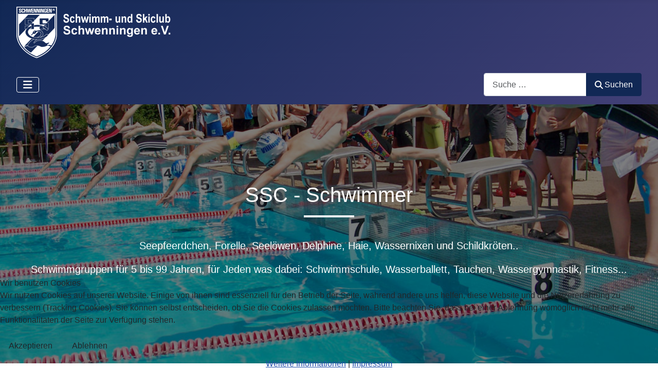

--- FILE ---
content_type: text/html; charset=utf-8
request_url: http://ssc-schwenningen.de/schwimmen.html
body_size: 6431
content:
<!DOCTYPE html>
<html lang="de-de" dir="ltr">


<head>
<script type="text/javascript">  (function(){    function blockCookies(disableCookies, disableLocal, disableSession){    if(disableCookies == 1){    if(!document.__defineGetter__){    Object.defineProperty(document, 'cookie',{    get: function(){ return ''; },    set: function(){ return true;}    });    }else{    var oldSetter = document.__lookupSetter__('cookie');    if(oldSetter) {    Object.defineProperty(document, 'cookie', {    get: function(){ return ''; },    set: function(v){    if(v.match(/reDimCookieHint\=/) || v.match(/7cab1efa14c51afaaa9adc6eb7888f2b\=/)) {    oldSetter.call(document, v);    }    return true;    }    });    }    }    var cookies = document.cookie.split(';');    for (var i = 0; i < cookies.length; i++) {    var cookie = cookies[i];    var pos = cookie.indexOf('=');    var name = '';    if(pos > -1){    name = cookie.substr(0, pos);    }else{    name = cookie;    }    if(name.match(/reDimCookieHint/)) {    document.cookie = name + '=; expires=Thu, 01 Jan 1970 00:00:00 GMT';    }    }    }    if(disableLocal == 1){    window.localStorage.clear();    window.localStorage.__proto__ = Object.create(window.Storage.prototype);    window.localStorage.__proto__.setItem = function(){ return undefined; };    }    if(disableSession == 1){    window.sessionStorage.clear();    window.sessionStorage.__proto__ = Object.create(window.Storage.prototype);    window.sessionStorage.__proto__.setItem = function(){ return undefined; };    }    }    blockCookies(1,1,1);    }());    </script>


    <meta charset="utf-8">
	<meta name="rights" content="Schwimm- und Skiclub Schwenningen e.V.">
	<meta name="author" content="Rainer Lickert">
	<meta name="viewport" content="width=device-width, initial-scale=1">
	<meta name="description" content="Der Schwimm- und Skiclub Schwenningen e.V. ist ein gemeinnütziger Sportverein für alle, die Schwimmen, Skifahren, Synchronschwimmen oder Tauchen wollen. ">
	<meta name="generator" content="Joomla! - Open Source Content Management">
	<title>Schwimm- und Skiclub Schwenningen e.V. – Schwimmabteilung</title>
	<link href="/media/system/images/joomla-favicon.svg" rel="icon" type="image/svg+xml">
	<link href="/media/system/images/favicon.ico" rel="alternate icon" type="image/vnd.microsoft.icon">
	<link href="/media/system/images/joomla-favicon-pinned.svg" rel="mask-icon" color="#000">

    <link href="/media/system/css/joomla-fontawesome.min.css?67d9e7" rel="lazy-stylesheet"><noscript><link href="/media/system/css/joomla-fontawesome.min.css?67d9e7" rel="stylesheet"></noscript>
	<link href="/media/templates/site/cassiopeia/css/template.min.css?67d9e7" rel="stylesheet">
	<link href="/media/templates/site/cassiopeia/css/global/colors_standard.min.css?67d9e7" rel="stylesheet">
	<link href="/media/vendor/awesomplete/css/awesomplete.css?1.1.7" rel="stylesheet">
	<link href="/media/mod_menu/css/mod-menu.min.css?a45ede" rel="stylesheet">
	<link href="/media/templates/site/cassiopeia/css/vendor/joomla-custom-elements/joomla-alert.min.css?0.4.1" rel="stylesheet">
	<link href="/plugins/system/cookiehint/css/bw.css?67d9e7" rel="stylesheet">
	<style>:root {
		--hue: 214;
		--template-bg-light: #f0f4fb;
		--template-text-dark: #495057;
		--template-text-light: #ffffff;
		--template-link-color: var(--link-color);
		--template-special-color: #001B4C;
		
	}</style>
	<style>
#mod-custom113{background-image: url("/images/banner/banner-schwimmer.jpg");}
</style>
	<style>#redim-cookiehint-bottom {position: fixed; z-index: 99999; left: 0px; right: 0px; bottom: 0px; top: auto !important;}</style>

    <script src="/media/vendor/metismenujs/js/metismenujs.min.js?1.4.0" defer></script>
	<script src="/media/templates/site/cassiopeia/js/mod_menu/menu-metismenu.min.js?67d9e7" defer></script>
	<script type="application/json" class="joomla-script-options new">{"joomla.jtext":{"MOD_FINDER_SEARCH_VALUE":"Suche &hellip;","COM_FINDER_SEARCH_FORM_LIST_LABEL":"Suchergebnisse","JLIB_JS_AJAX_ERROR_OTHER":"Beim Abrufen von JSON-Daten wurde ein HTTP-Statuscode %s zurückgegeben.","JLIB_JS_AJAX_ERROR_PARSE":"Ein Parsing-Fehler trat bei der Verarbeitung der folgenden JSON-Daten auf:<br><code style='color:inherit;white-space:pre-wrap;padding:0;margin:0;border:0;background:inherit;'>%s<\/code>","ERROR":"Fehler","MESSAGE":"Nachricht","NOTICE":"Hinweis","WARNING":"Warnung","JCLOSE":"Schließen","JOK":"OK","JOPEN":"Öffnen"},"finder-search":{"url":"\/component\/finder\/?task=suggestions.suggest&format=json&tmpl=component&Itemid=101"},"system.paths":{"root":"","rootFull":"http:\/\/ssc-schwenningen.de\/","base":"","baseFull":"http:\/\/ssc-schwenningen.de\/"},"csrf.token":"164e1209e1c7454dcc186a6b6ae9bf35"}</script>
	<script src="/media/system/js/core.min.js?a3d8f8"></script>
	<script src="/media/templates/site/cassiopeia/js/template.min.js?67d9e7" type="module"></script>
	<script src="/media/vendor/bootstrap/js/collapse.min.js?5.3.8" type="module"></script>
	<script src="/media/vendor/awesomplete/js/awesomplete.min.js?1.1.7" defer></script>
	<script src="/media/com_finder/js/finder.min.js?755761" type="module"></script>
	<script src="/media/mod_menu/js/menu.min.js?5a565f" type="module"></script>
	<script src="/media/system/js/messages.min.js?9a4811" type="module"></script>
	<script type="application/ld+json">{"@context":"https://schema.org","@graph":[{"@type":"Organization","@id":"http://ssc-schwenningen.de/#/schema/Organization/base","name":"Schwimm- und Skiclub Schwenningen e.V.","url":"http://ssc-schwenningen.de/"},{"@type":"WebSite","@id":"http://ssc-schwenningen.de/#/schema/WebSite/base","url":"http://ssc-schwenningen.de/","name":"Schwimm- und Skiclub Schwenningen e.V.","publisher":{"@id":"http://ssc-schwenningen.de/#/schema/Organization/base"},"potentialAction":{"@type":"SearchAction","target":"http://ssc-schwenningen.de/component/finder/search.html?q={search_term_string}&amp;Itemid=101","query-input":"required name=search_term_string"}},{"@type":"WebPage","@id":"http://ssc-schwenningen.de/#/schema/WebPage/base","url":"http://ssc-schwenningen.de/schwimmen.html","name":"Schwimm- und Skiclub Schwenningen e.V. – Schwimmabteilung","description":"Der Schwimm- und Skiclub Schwenningen e.V. ist ein gemeinnütziger Sportverein für alle, die Schwimmen, Skifahren, Synchronschwimmen oder Tauchen wollen. ","isPartOf":{"@id":"http://ssc-schwenningen.de/#/schema/WebSite/base"},"about":{"@id":"http://ssc-schwenningen.de/#/schema/Organization/base"},"inLanguage":"de-DE"},{"@type":"Article","@id":"http://ssc-schwenningen.de/#/schema/com_content/article/5","name":"Schwimmabteilung","headline":"Schwimmabteilung","inLanguage":"de-DE","isPartOf":{"@id":"http://ssc-schwenningen.de/#/schema/WebPage/base"}}]}</script>

</head>

<body class="site com_content wrapper-fluid view-article no-layout no-task itemid-105 has-sidebar-left">
    <header class="header container-header full-width">

        
        
                    <div class="grid-child">
                <div class="navbar-brand">
                    <a class="brand-logo" href="/">
                        <img loading="eager" decoding="async" src="http://ssc-schwenningen.de/images/verein/SSC-Logo-mit-Text.png" alt="Schwimm- und Skiclub Schwenningen e.V." width="300" height="100">                    </a>
                                    </div>
            </div>
        
                    <div class="grid-child container-nav">
                                    
<nav class="navbar navbar-expand-lg" aria-label="Main Menu">
    <button class="navbar-toggler navbar-toggler-right" type="button" data-bs-toggle="collapse" data-bs-target="#navbar1" aria-controls="navbar1" aria-expanded="false" aria-label="Navigation umschalten">
        <span class="icon-menu" aria-hidden="true"></span>
    </button>
    <div class="collapse navbar-collapse" id="navbar1">
        <ul class="mod-menu mod-menu_dropdown-metismenu metismenu mod-list ">
<li class="metismenu-item item-104 level-1 deeper parent"><a href="/verein.html" >Verein</a><button class="mm-collapsed mm-toggler mm-toggler-link" aria-haspopup="true" aria-expanded="false" aria-label="Verein"></button><ul class="mm-collapse"><li class="metismenu-item item-107 level-2"><a href="/verein/termine.html" >Termine</a></li><li class="metismenu-item item-108 level-2"><a href="/verein/berichte.html" >Berichte</a></li><li class="metismenu-item item-125 level-2"><a href="/mitgliedschaft.html" >Mitgliedschaft</a></li><li class="metismenu-item item-124 level-2"><a href="/kontakt.html" >Kontakt</a></li><li class="metismenu-item item-126 level-2"><a href="/datenschutz.html" >Datenschutz</a></li><li class="metismenu-item item-127 level-2"><a href="/impressum.html" >Impressum</a></li><li class="metismenu-item item-135 level-2"><a href="/verein/jugend.html" >Jugend</a></li><li class="metismenu-item item-136 level-2"><a href="/verein/download.html" >Download</a></li><li class="metismenu-item item-171 level-2"><a href="/verein/spenden.html" >Spenden</a></li></ul></li><li class="metismenu-item item-105 level-1 current active deeper parent"><a href="/schwimmen.html" aria-current="page">Schwimmen</a><button class="mm-collapsed mm-toggler mm-toggler-link" aria-haspopup="true" aria-expanded="false" aria-label="Schwimmen"></button><ul class="mm-collapse"><li class="metismenu-item item-139 level-2"><a href="/schwimmen/schwimm-abteilung.html" >Schwimmabteilung</a></li><li class="metismenu-item item-110 level-2"><a href="/schwimmen/schwimmschule.html" >Schwimmschule</a></li><li class="metismenu-item item-112 level-2"><a href="/schwimmen/synchronschwimmen.html" >Synchronschwimmen</a></li><li class="metismenu-item item-111 level-2"><a href="/schwimmen/sg-schwarzwald-baar-heuberg.html" >SG Schwarzwald-Baar-Heuberg</a></li></ul></li><li class="metismenu-item item-106 level-1 deeper parent"><a href="/skifahren.html" >Skifahren</a><button class="mm-collapsed mm-toggler mm-toggler-link" aria-haspopup="true" aria-expanded="false" aria-label="Skifahren"></button><ul class="mm-collapse"><li class="metismenu-item item-140 level-2"><a href="/skifahren/skiabteilung.html" >Skiabteilung</a></li><li class="metismenu-item item-115 level-2"><a href="/skifahren/skiboerse.html" >Skibörse</a></li><li class="metismenu-item item-114 level-2"><a href="/skifahren/skischule.html" >Skischule</a></li><li class="metismenu-item item-244 level-2"><a href="/skifahren/vereinsbus.html" >Vereinsbus</a></li></ul></li><li class="metismenu-item item-137 level-1"><a href="/synchronschwimmen.html" >Synchronschwimmen</a></li><li class="metismenu-item item-138 level-1"><a href="/aktive-gruppen.html" >Aktive Gruppen</a></li></ul>
    </div>
</nav>

                                                    <div class="container-search">
                        
<search>
    <form class="mod-finder js-finder-searchform form-search" action="/component/finder/search.html?Itemid=113" method="get" aria-label="search">
        <label for="mod-finder-searchword111" class="visually-hidden finder">Suchen</label><div class="mod-finder__search input-group"><input type="text" name="q" id="mod-finder-searchword111" class="js-finder-search-query form-control" value="" placeholder="Suche &hellip;"><button class="btn btn-primary" type="submit"><span class="icon-search icon-white" aria-hidden="true"></span> Suchen</button></div>
                        <input type="hidden" name="Itemid" value="113">    </form>
</search>

                    </div>
                            </div>
            </header>

    <div class="site-grid">
                    <div class="container-banner full-width">
                
<div class="mod-custom custom banner-overlay" id="mod-custom113">
    <div class="overlay">
        <h1 class="display-4 text-thin"><strong>SSC - Schwimmer</strong></h1>
<p class="lead"><strong>Seepfeerdchen, Forelle, Seelöwen, Delphine, Haie, Wassernixen und Schildkröten..<br /></strong></p>
<p class="lead">Schwimmgruppen für 5 bis 99 Jahren, für Jeden was dabei: Schwimmschule, Wasserballett, Tauchen, Wassergymnastik, Fitness...<strong><br /></strong></p>    </div>
</div>

            </div>
        
        
        
                    <div class="grid-child container-sidebar-left">
                <div class="sidebar-left card ">
        <div class="card-body">
                
<div id="mod-custom124" class="mod-custom custom">
    <p><strong>Schwimmen</strong></p>
<p><img src="/images/2023/pdficon.png" alt="" border="0"> <a title="Sportgruppen der Schwimmabteilung" href="/images/schwimmabteilung/SSC-Sportgruppen.pdf" target="_blank" rel="noopener">Sportgruppen und Trainingszeiten der Schwimmabteilung</a></p>
<p><img src="/images/2023/pdficon.png" alt="" border="0"> <a title="Sportgruppen der Schwimmabteilung" href="/images/schwimmabteilung/SSC-Gruppenprofile.pdf" target="_blank" rel="noopener">Gruppenprofile (Mindestalter und Anforderungen) der Schwimmabteilung</a></p></div>
    </div>
</div>
<div class="sidebar-left card ">
        <div class="card-body">
                
<div id="mod-custom127" class="mod-custom custom">
    <p><strong>Vereinsrekorde</strong></p>
<p><img src="/images/schwimmabteilung/Vereinrekorde.jpg" width="150" height="150" loading="lazy" data-path="local-images:/schwimmabteilung/Vereinrekorde.jpg"></p>
<p><img src="/images/2023/pdficon.png" alt="" border="0"> <a title="Vereinsrekorde" href="/images/schwimmabteilung/SSC-Vereinsrekorde.pdf" target="_blank" rel="noopener">Vereinsrekorde der Schwimmer</a></p>
<p> </p>
<p> </p></div>
    </div>
</div>
<div class="sidebar-left card ">
        <div class="card-body">
                
<div id="mod-custom137" class="mod-custom custom">
    <p><strong>Sonstiges</strong></p>
<p><a href="/images/verein/SSC-Satzung-Stand-1994.pdf" target="_blank" rel="noopener"><img title="pdf-Download" src="/images/verein/pdficon.png" alt="pdf-Download" border="0"> </a><a href="/images/verein/DSV-Registrierung-01062015.pdf" target="_blank" rel="noopener"> DSV-Registrierung (Wettkampflizenz)</a><br><img title="pdf-Download" src="/images/verein/pdficon.png" alt="pdf-Download" border="0"><a title="Schwimm- und Skiclub Schwenningen e.V." href="/images/verein/SSC-F2010-Fahrtkostenantrag.pdf" target="_blank" rel="noopener"> Fahrkostenerstattung</a></p></div>
    </div>
</div>

            </div>
        
        <div class="grid-child container-component">
            
            
            <div id="system-message-container" aria-live="polite"></div>

            <main>
                <div class="com-content-article item-page">
    <meta itemprop="inLanguage" content="de-DE">
    
    
        <div class="page-header">
        <h1>
            Schwimmabteilung        </h1>
                            </div>
        
        
    
    
        
                                                <div class="com-content-article__body">
        <p>Die Schwimmabteilung hat ca. 600 Mitglieder in mehreren aktiven Sport- und Altersgruppen, von jung bis alt. Das Trainerteam besteht aus ehrenamtlichen Trainern, die sich an regelmäßigen Lehrgängen weiterbilden, an Veranstaltungen der Schwimmverbände (SVW und DSV) wie auch der Deutschen Lebensrettungsgesellschaft (DLRG) sowie des Roten Kreuzes (DRK).</p>
<p><a href="/schwimmen/schwimmschule.html"><img style="margin: 5px;" title="Schwimm- und Skiclub Schwenningen e.V." src="/images/schwimmabteilung/schwimmschule.png" alt="Schwimm- und Skiclub Schwenningen e.V." width="200" height="202" loading="lazy" data-path="local-images:/schwimmabteilung/schwimmschule.png" /></a></p>
<p>In unserer <a href="/schwimmen/schwimmschule.html">Schwimmschule</a> werden schon die Kleinsten an das Wasser gewöhnt. Kinder und Jugendliche können bei uns Schwimmabzeichen machen.</p>    </div>

        
                                        </div>

            </main>
            
        </div>

        
        
            </div>

            <footer class="container-footer footer full-width">
            <div class="grid-child">
                <ul id="mod-menu110" class="mod-menu mod-list nav ">
<li class="nav-item item-102"><a href="/impressum.html" >Impressum</a></li><li class="nav-item item-103"><a href="/datenschutz.html" >Datenschutz</a></li><li class="nav-item item-118"><a href="/mitgliedschaft.html" >Mitgliedschaft</a></li><li class="nav-item item-109"><a href="/kontakt.html" >Kontakt</a></li></ul>

            </div>
        </footer>
    
            <a href="#top" id="back-top" class="back-to-top-link" aria-label="Zurück nach oben">
            <span class="icon-arrow-up icon-fw" aria-hidden="true"></span>
        </a>
    
    

<script type="text/javascript">   function cookiehintsubmitnoc(obj) {     if (confirm("Eine Ablehnung wird die Funktionen der Website beeinträchtigen. Möchten Sie wirklich ablehnen?")) {       document.cookie = 'reDimCookieHint=-1; expires=0; path=/';       cookiehintfadeOut(document.getElementById('redim-cookiehint-bottom'));       return true;     } else {       return false;     }   } </script> <div id="redim-cookiehint-bottom">   <div id="redim-cookiehint">     <div class="cookiehead">       <span class="headline">Wir benutzen Cookies</span>     </div>     <div class="cookiecontent">   <p>Wir nutzen Cookies auf unserer Website. Einige von ihnen sind essenziell für den Betrieb der Seite, während andere uns helfen, diese Website und die Nutzererfahrung zu verbessern (Tracking Cookies). Sie können selbst entscheiden, ob Sie die Cookies zulassen möchten. Bitte beachten Sie, dass bei einer Ablehnung womöglich nicht mehr alle Funktionalitäten der Seite zur Verfügung stehen.</p>    </div>     <div class="cookiebuttons">       <a id="cookiehintsubmit" onclick="return cookiehintsubmit(this);" href="http://ssc-schwenningen.de/schwimmen.html?rCH=2"         class="btn">Akzeptieren</a>           <a id="cookiehintsubmitno" onclick="return cookiehintsubmitnoc(this);" href="http://ssc-schwenningen.de/schwimmen.html?rCH=-2"           class="btn">Ablehnen</a>          <div class="text-center" id="cookiehintinfo">              <a target="_self" href="https://ssc-schwenningen.de/datenschutz.html">Weitere Informationen</a>                  |                  <a target="_self" href="https://ssc-schwenningen.de/impressum.html">Impressum</a>            </div>      </div>     <div class="clr"></div>   </div> </div>     <script type="text/javascript">        if (!navigator.cookieEnabled) {         document.addEventListener("DOMContentLoaded", function (event) {           document.getElementById('redim-cookiehint-bottom').remove();         });       }        function cookiehintfadeOut(el) {         el.style.opacity = 1;         (function fade() {           if ((el.style.opacity -= .1) < 0) {             el.style.display = "none";           } else {             requestAnimationFrame(fade);           }         })();       }             function cookiehintsubmit(obj) {         document.cookie = 'reDimCookieHint=1; expires=Mon, 01 Feb 2027 23:59:59 GMT;; path=/';         cookiehintfadeOut(document.getElementById('redim-cookiehint-bottom'));         return true;       }        function cookiehintsubmitno(obj) {         document.cookie = 'reDimCookieHint=-1; expires=0; path=/';         cookiehintfadeOut(document.getElementById('redim-cookiehint-bottom'));         return true;       }     </script>     
</body>

</html>
